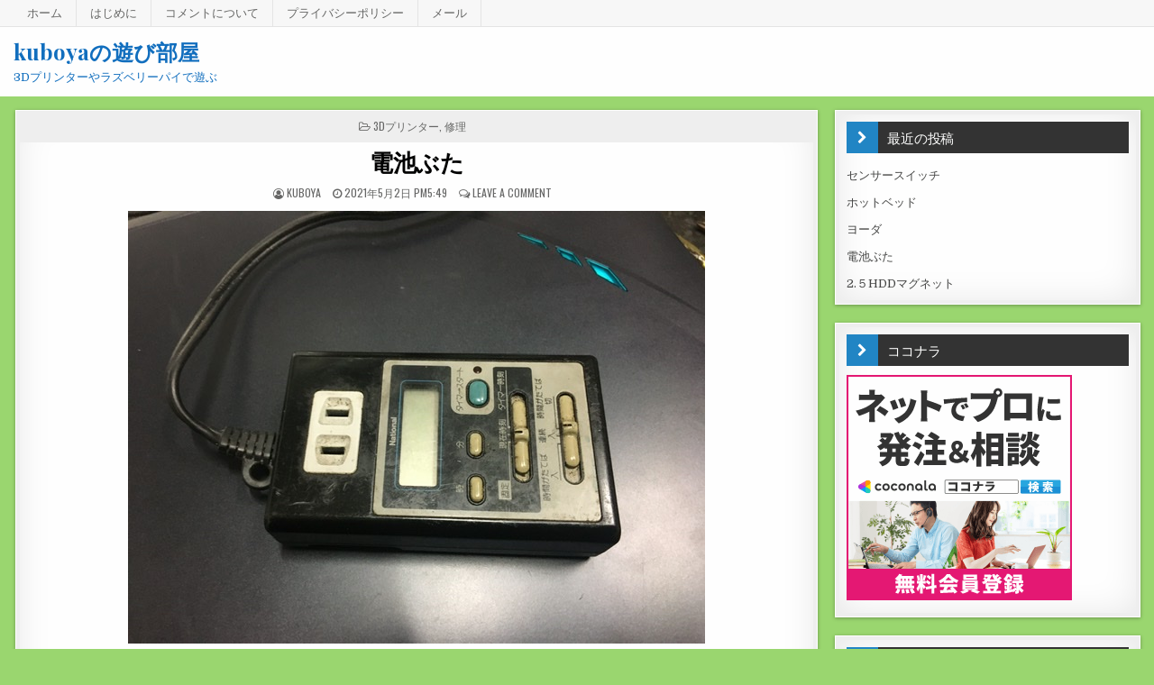

--- FILE ---
content_type: text/html; charset=UTF-8
request_url: https://www.kuboya.org/%E9%9B%BB%E6%B1%A0%E3%81%B6%E3%81%9F/
body_size: 11879
content:
<!DOCTYPE html>
<html lang="ja">
<head>
<meta charset="UTF-8">
<meta name="viewport" content="width=device-width, initial-scale=1, maximum-scale=1">
<link rel="profile" href="http://gmpg.org/xfn/11">
<link rel="pingback" href="https://www.kuboya.org/xmlrpc.php">
<title>電池ぶた &#8211; kuboyaの遊び部屋</title>
<meta name='robots' content='max-image-preview:large'/>
<link rel='dns-prefetch' href='//fonts.googleapis.com'/>
<link rel="alternate" type="application/rss+xml" title="kuboyaの遊び部屋 &raquo; フィード" href="https://WWW.kuboya.org/feed/"/>
<link rel="alternate" type="application/rss+xml" title="kuboyaの遊び部屋 &raquo; コメントフィード" href="https://WWW.kuboya.org/comments/feed/"/>
<link rel="alternate" type="application/rss+xml" title="kuboyaの遊び部屋 &raquo; 電池ぶた のコメントのフィード" href="https://WWW.kuboya.org/%e9%9b%bb%e6%b1%a0%e3%81%b6%e3%81%9f/feed/"/>
<link rel="alternate" title="oEmbed (JSON)" type="application/json+oembed" href="https://WWW.kuboya.org/wp-json/oembed/1.0/embed?url=https%3A%2F%2FWWW.kuboya.org%2F%25e9%259b%25bb%25e6%25b1%25a0%25e3%2581%25b6%25e3%2581%259f%2F"/>
<link rel="alternate" title="oEmbed (XML)" type="text/xml+oembed" href="https://WWW.kuboya.org/wp-json/oembed/1.0/embed?url=https%3A%2F%2FWWW.kuboya.org%2F%25e9%259b%25bb%25e6%25b1%25a0%25e3%2581%25b6%25e3%2581%259f%2F&#038;format=xml"/>
<style id='wp-img-auto-sizes-contain-inline-css' type='text/css'>img:is([sizes=auto i],[sizes^="auto," i]){contain-intrinsic-size:3000px 1500px}</style>
<style id='wp-emoji-styles-inline-css' type='text/css'>img.wp-smiley,img.emoji{display:inline!important;border:none!important;box-shadow:none!important;height:1em!important;width:1em!important;margin:0 .07em!important;vertical-align:-.1em!important;background:none!important;padding:0!important}</style>
<style id='wp-block-library-inline-css' type='text/css'>:root{--wp-block-synced-color:#7a00df;--wp-block-synced-color--rgb:122 , 0 , 223;--wp-bound-block-color:var(--wp-block-synced-color);--wp-editor-canvas-background:#ddd;--wp-admin-theme-color:#007cba;--wp-admin-theme-color--rgb:0 , 124 , 186;--wp-admin-theme-color-darker-10:#006ba1;--wp-admin-theme-color-darker-10--rgb:0 , 107 , 160.5;--wp-admin-theme-color-darker-20:#005a87;--wp-admin-theme-color-darker-20--rgb:0 , 90 , 135;--wp-admin-border-width-focus:2px}@media (min-resolution:192dpi){:root{--wp-admin-border-width-focus:1.5px}}.wp-element-button{cursor:pointer}:root .has-very-light-gray-background-color{background-color:#eee}:root .has-very-dark-gray-background-color{background-color:#313131}:root .has-very-light-gray-color{color:#eee}:root .has-very-dark-gray-color{color:#313131}:root .has-vivid-green-cyan-to-vivid-cyan-blue-gradient-background{background:linear-gradient(135deg,#00d084,#0693e3)}:root .has-purple-crush-gradient-background{background:linear-gradient(135deg,#34e2e4,#4721fb 50%,#ab1dfe)}:root .has-hazy-dawn-gradient-background{background:linear-gradient(135deg,#faaca8,#dad0ec)}:root .has-subdued-olive-gradient-background{background:linear-gradient(135deg,#fafae1,#67a671)}:root .has-atomic-cream-gradient-background{background:linear-gradient(135deg,#fdd79a,#004a59)}:root .has-nightshade-gradient-background{background:linear-gradient(135deg,#330968,#31cdcf)}:root .has-midnight-gradient-background{background:linear-gradient(135deg,#020381,#2874fc)}:root{--wp--preset--font-size--normal:16px;--wp--preset--font-size--huge:42px}.has-regular-font-size{font-size:1em}.has-larger-font-size{font-size:2.625em}.has-normal-font-size{font-size:var(--wp--preset--font-size--normal)}.has-huge-font-size{font-size:var(--wp--preset--font-size--huge)}.has-text-align-center{text-align:center}.has-text-align-left{text-align:left}.has-text-align-right{text-align:right}.has-fit-text{white-space:nowrap!important}#end-resizable-editor-section{display:none}.aligncenter{clear:both}.items-justified-left{justify-content:flex-start}.items-justified-center{justify-content:center}.items-justified-right{justify-content:flex-end}.items-justified-space-between{justify-content:space-between}.screen-reader-text{border:0;clip-path:inset(50%);height:1px;margin:-1px;overflow:hidden;padding:0;position:absolute;width:1px;word-wrap:normal!important}.screen-reader-text:focus{background-color:#ddd;clip-path:none;color:#444;display:block;font-size:1em;height:auto;left:5px;line-height:normal;padding:15px 23px 14px;text-decoration:none;top:5px;width:auto;z-index:100000}html :where(.has-border-color){border-style:solid}html :where([style*=border-top-color]){border-top-style:solid}html :where([style*=border-right-color]){border-right-style:solid}html :where([style*=border-bottom-color]){border-bottom-style:solid}html :where([style*=border-left-color]){border-left-style:solid}html :where([style*=border-width]){border-style:solid}html :where([style*=border-top-width]){border-top-style:solid}html :where([style*=border-right-width]){border-right-style:solid}html :where([style*=border-bottom-width]){border-bottom-style:solid}html :where([style*=border-left-width]){border-left-style:solid}html :where(img[class*=wp-image-]){height:auto;max-width:100%}:where(figure){margin:0 0 1em}html :where(.is-position-sticky){--wp-admin--admin-bar--position-offset:var(--wp-admin--admin-bar--height,0)}@media screen and (max-width:600px){html :where(.is-position-sticky){--wp-admin--admin-bar--position-offset:0}}</style><style id='global-styles-inline-css' type='text/css'>:root{--wp--preset--aspect-ratio--square:1;--wp--preset--aspect-ratio--4-3: 4/3;--wp--preset--aspect-ratio--3-4: 3/4;--wp--preset--aspect-ratio--3-2: 3/2;--wp--preset--aspect-ratio--2-3: 2/3;--wp--preset--aspect-ratio--16-9: 16/9;--wp--preset--aspect-ratio--9-16: 9/16;--wp--preset--color--black:#000;--wp--preset--color--cyan-bluish-gray:#abb8c3;--wp--preset--color--white:#fff;--wp--preset--color--pale-pink:#f78da7;--wp--preset--color--vivid-red:#cf2e2e;--wp--preset--color--luminous-vivid-orange:#ff6900;--wp--preset--color--luminous-vivid-amber:#fcb900;--wp--preset--color--light-green-cyan:#7bdcb5;--wp--preset--color--vivid-green-cyan:#00d084;--wp--preset--color--pale-cyan-blue:#8ed1fc;--wp--preset--color--vivid-cyan-blue:#0693e3;--wp--preset--color--vivid-purple:#9b51e0;--wp--preset--gradient--vivid-cyan-blue-to-vivid-purple:linear-gradient(135deg,#0693e3 0%,#9b51e0 100%);--wp--preset--gradient--light-green-cyan-to-vivid-green-cyan:linear-gradient(135deg,#7adcb4 0%,#00d082 100%);--wp--preset--gradient--luminous-vivid-amber-to-luminous-vivid-orange:linear-gradient(135deg,#fcb900 0%,#ff6900 100%);--wp--preset--gradient--luminous-vivid-orange-to-vivid-red:linear-gradient(135deg,#ff6900 0%,#cf2e2e 100%);--wp--preset--gradient--very-light-gray-to-cyan-bluish-gray:linear-gradient(135deg,#eee 0%,#a9b8c3 100%);--wp--preset--gradient--cool-to-warm-spectrum:linear-gradient(135deg,#4aeadc 0%,#9778d1 20%,#cf2aba 40%,#ee2c82 60%,#fb6962 80%,#fef84c 100%);--wp--preset--gradient--blush-light-purple:linear-gradient(135deg,#ffceec 0%,#9896f0 100%);--wp--preset--gradient--blush-bordeaux:linear-gradient(135deg,#fecda5 0%,#fe2d2d 50%,#6b003e 100%);--wp--preset--gradient--luminous-dusk:linear-gradient(135deg,#ffcb70 0%,#c751c0 50%,#4158d0 100%);--wp--preset--gradient--pale-ocean:linear-gradient(135deg,#fff5cb 0%,#b6e3d4 50%,#33a7b5 100%);--wp--preset--gradient--electric-grass:linear-gradient(135deg,#caf880 0%,#71ce7e 100%);--wp--preset--gradient--midnight:linear-gradient(135deg,#020381 0%,#2874fc 100%);--wp--preset--font-size--small:13px;--wp--preset--font-size--medium:20px;--wp--preset--font-size--large:36px;--wp--preset--font-size--x-large:42px;--wp--preset--spacing--20:.44rem;--wp--preset--spacing--30:.67rem;--wp--preset--spacing--40:1rem;--wp--preset--spacing--50:1.5rem;--wp--preset--spacing--60:2.25rem;--wp--preset--spacing--70:3.38rem;--wp--preset--spacing--80:5.06rem;--wp--preset--shadow--natural:6px 6px 9px rgba(0,0,0,.2);--wp--preset--shadow--deep:12px 12px 50px rgba(0,0,0,.4);--wp--preset--shadow--sharp:6px 6px 0 rgba(0,0,0,.2);--wp--preset--shadow--outlined:6px 6px 0 -3px #fff , 6px 6px #000;--wp--preset--shadow--crisp:6px 6px 0 #000}:where(.is-layout-flex){gap:.5em}:where(.is-layout-grid){gap:.5em}body .is-layout-flex{display:flex}.is-layout-flex{flex-wrap:wrap;align-items:center}.is-layout-flex > :is(*, div){margin:0}body .is-layout-grid{display:grid}.is-layout-grid > :is(*, div){margin:0}:where(.wp-block-columns.is-layout-flex){gap:2em}:where(.wp-block-columns.is-layout-grid){gap:2em}:where(.wp-block-post-template.is-layout-flex){gap:1.25em}:where(.wp-block-post-template.is-layout-grid){gap:1.25em}.has-black-color{color:var(--wp--preset--color--black)!important}.has-cyan-bluish-gray-color{color:var(--wp--preset--color--cyan-bluish-gray)!important}.has-white-color{color:var(--wp--preset--color--white)!important}.has-pale-pink-color{color:var(--wp--preset--color--pale-pink)!important}.has-vivid-red-color{color:var(--wp--preset--color--vivid-red)!important}.has-luminous-vivid-orange-color{color:var(--wp--preset--color--luminous-vivid-orange)!important}.has-luminous-vivid-amber-color{color:var(--wp--preset--color--luminous-vivid-amber)!important}.has-light-green-cyan-color{color:var(--wp--preset--color--light-green-cyan)!important}.has-vivid-green-cyan-color{color:var(--wp--preset--color--vivid-green-cyan)!important}.has-pale-cyan-blue-color{color:var(--wp--preset--color--pale-cyan-blue)!important}.has-vivid-cyan-blue-color{color:var(--wp--preset--color--vivid-cyan-blue)!important}.has-vivid-purple-color{color:var(--wp--preset--color--vivid-purple)!important}.has-black-background-color{background-color:var(--wp--preset--color--black)!important}.has-cyan-bluish-gray-background-color{background-color:var(--wp--preset--color--cyan-bluish-gray)!important}.has-white-background-color{background-color:var(--wp--preset--color--white)!important}.has-pale-pink-background-color{background-color:var(--wp--preset--color--pale-pink)!important}.has-vivid-red-background-color{background-color:var(--wp--preset--color--vivid-red)!important}.has-luminous-vivid-orange-background-color{background-color:var(--wp--preset--color--luminous-vivid-orange)!important}.has-luminous-vivid-amber-background-color{background-color:var(--wp--preset--color--luminous-vivid-amber)!important}.has-light-green-cyan-background-color{background-color:var(--wp--preset--color--light-green-cyan)!important}.has-vivid-green-cyan-background-color{background-color:var(--wp--preset--color--vivid-green-cyan)!important}.has-pale-cyan-blue-background-color{background-color:var(--wp--preset--color--pale-cyan-blue)!important}.has-vivid-cyan-blue-background-color{background-color:var(--wp--preset--color--vivid-cyan-blue)!important}.has-vivid-purple-background-color{background-color:var(--wp--preset--color--vivid-purple)!important}.has-black-border-color{border-color:var(--wp--preset--color--black)!important}.has-cyan-bluish-gray-border-color{border-color:var(--wp--preset--color--cyan-bluish-gray)!important}.has-white-border-color{border-color:var(--wp--preset--color--white)!important}.has-pale-pink-border-color{border-color:var(--wp--preset--color--pale-pink)!important}.has-vivid-red-border-color{border-color:var(--wp--preset--color--vivid-red)!important}.has-luminous-vivid-orange-border-color{border-color:var(--wp--preset--color--luminous-vivid-orange)!important}.has-luminous-vivid-amber-border-color{border-color:var(--wp--preset--color--luminous-vivid-amber)!important}.has-light-green-cyan-border-color{border-color:var(--wp--preset--color--light-green-cyan)!important}.has-vivid-green-cyan-border-color{border-color:var(--wp--preset--color--vivid-green-cyan)!important}.has-pale-cyan-blue-border-color{border-color:var(--wp--preset--color--pale-cyan-blue)!important}.has-vivid-cyan-blue-border-color{border-color:var(--wp--preset--color--vivid-cyan-blue)!important}.has-vivid-purple-border-color{border-color:var(--wp--preset--color--vivid-purple)!important}.has-vivid-cyan-blue-to-vivid-purple-gradient-background{background:var(--wp--preset--gradient--vivid-cyan-blue-to-vivid-purple)!important}.has-light-green-cyan-to-vivid-green-cyan-gradient-background{background:var(--wp--preset--gradient--light-green-cyan-to-vivid-green-cyan)!important}.has-luminous-vivid-amber-to-luminous-vivid-orange-gradient-background{background:var(--wp--preset--gradient--luminous-vivid-amber-to-luminous-vivid-orange)!important}.has-luminous-vivid-orange-to-vivid-red-gradient-background{background:var(--wp--preset--gradient--luminous-vivid-orange-to-vivid-red)!important}.has-very-light-gray-to-cyan-bluish-gray-gradient-background{background:var(--wp--preset--gradient--very-light-gray-to-cyan-bluish-gray)!important}.has-cool-to-warm-spectrum-gradient-background{background:var(--wp--preset--gradient--cool-to-warm-spectrum)!important}.has-blush-light-purple-gradient-background{background:var(--wp--preset--gradient--blush-light-purple)!important}.has-blush-bordeaux-gradient-background{background:var(--wp--preset--gradient--blush-bordeaux)!important}.has-luminous-dusk-gradient-background{background:var(--wp--preset--gradient--luminous-dusk)!important}.has-pale-ocean-gradient-background{background:var(--wp--preset--gradient--pale-ocean)!important}.has-electric-grass-gradient-background{background:var(--wp--preset--gradient--electric-grass)!important}.has-midnight-gradient-background{background:var(--wp--preset--gradient--midnight)!important}.has-small-font-size{font-size:var(--wp--preset--font-size--small)!important}.has-medium-font-size{font-size:var(--wp--preset--font-size--medium)!important}.has-large-font-size{font-size:var(--wp--preset--font-size--large)!important}.has-x-large-font-size{font-size:var(--wp--preset--font-size--x-large)!important}</style>
<style id='classic-theme-styles-inline-css' type='text/css'>.wp-block-button__link{color:#fff;background-color:#32373c;border-radius:9999px;box-shadow:none;text-decoration:none;padding:calc(.667em + 2px) calc(1.333em + 2px);font-size:1.125em}.wp-block-file__button{background:#32373c;color:#fff;text-decoration:none}</style>
<link rel='stylesheet' id='finewp-maincss-css' href='https://www.kuboya.org/wp-content/themes/finewp/style.css' type='text/css' media='all'/>
<link rel='stylesheet' id='font-awesome-css' href='https://www.kuboya.org/wp-content/themes/finewp/assets/css/font-awesome.min.css' type='text/css' media='all'/>
<link rel='stylesheet' id='finewp-webfont-css' href='//fonts.googleapis.com/css?family=Playfair+Display:400,400i,700,700i|Domine:400,700|Oswald:400,700|Patua+One&#038;display=swap' type='text/css' media='all'/>
<style type="text/css">.recentcomments a{display:inline!important;padding:0!important;margin:0!important}</style><style type="text/css">.finewp-site-title,.finewp-site-title a,.finewp-site-description{color:#116ebf}</style><style type="text/css" id="custom-background-css">body.custom-background{background-color:#9ad66f}</style><script data-pagespeed-orig-type="text/javascript" src="https://www.kuboya.org/wp-includes/js/jquery/jquery.min.js?ver=3.7.1" id="jquery-core-js" type="text/psajs" data-pagespeed-orig-index="0"></script>
<script data-pagespeed-orig-type="text/javascript" src="https://www.kuboya.org/wp-includes/js/jquery/jquery-migrate.min.js?ver=3.4.1" id="jquery-migrate-js" type="text/psajs" data-pagespeed-orig-index="1"></script>
<link rel="https://api.w.org/" href="https://WWW.kuboya.org/wp-json/"/><link rel="alternate" title="JSON" type="application/json" href="https://WWW.kuboya.org/wp-json/wp/v2/posts/1481"/><link rel="EditURI" type="application/rsd+xml" title="RSD" href="https://www.kuboya.org/xmlrpc.php?rsd"/>
<meta name="generator" content="WordPress 6.9"/>
<link rel="canonical" href="https://WWW.kuboya.org/%e9%9b%bb%e6%b1%a0%e3%81%b6%e3%81%9f/"/>
<link rel='shortlink' href='https://WWW.kuboya.org/?p=1481'/>
</head>
<body class="wp-singular post-template-default single single-post postid-1481 single-format-standard custom-background wp-theme-finewp finewp-animated finewp-fadein finewp-site-singular finewp-no-bottom-widgets" id="finewp-site-body" itemscope="itemscope" itemtype="http://schema.org/WebPage"><noscript><meta HTTP-EQUIV="refresh" content="0;url='https://www.kuboya.org/%E9%9B%BB%E6%B1%A0%E3%81%B6%E3%81%9F/?PageSpeed=noscript'" /><style><!--table,div,span,font,p{display:none} --></style><div style="display:block">Please click <a href="https://www.kuboya.org/%E9%9B%BB%E6%B1%A0%E3%81%B6%E3%81%9F/?PageSpeed=noscript">here</a> if you are not redirected within a few seconds.</div></noscript>
<a class="skip-link screen-reader-text" href="#finewp-posts-wrapper">Skip to content</a>
<div class="finewp-container finewp-secondary-menu-container clearfix">
<div class="finewp-secondary-menu-container-inside clearfix">
<nav class="finewp-secondary-nav" id="finewp-secondary-navigation" itemscope="itemscope" itemtype="http://schema.org/SiteNavigationElement" role="navigation" aria-label="Secondary Menu">
<div class="finewp-outer-wrapper">
<button class="finewp-secondary-responsive-menu-icon" aria-controls="finewp-menu-secondary-navigation" aria-expanded="false">Menu</button>
<ul id="finewp-menu-secondary-navigation" class="finewp-secondary-nav-menu finewp-menu-secondary"><li><a href="https://WWW.kuboya.org/">ホーム</a></li><li class="page_item page-item-41"><a href="https://WWW.kuboya.org/%e3%81%af%e3%81%98%e3%82%81%e3%81%ab/">はじめに</a></li><li class="page_item page-item-32"><a href="https://WWW.kuboya.org/%e3%82%b3%e3%83%a1%e3%83%b3%e3%83%88%e3%82%92%e6%ae%8b%e3%81%99%e3%81%ab%e3%81%a4%e3%81%84%e3%81%a6/">コメントについて</a></li><li class="page_item page-item-3"><a href="https://WWW.kuboya.org/privacy-policy/">プライバシーポリシー</a></li><li class="page_item page-item-36"><a href="https://WWW.kuboya.org/%e3%83%a1%e3%83%bc%e3%83%ab/">メール</a></li></ul></div>
</nav>
</div>
</div>
<div class="finewp-container" id="finewp-header" itemscope="itemscope" itemtype="http://schema.org/WPHeader" role="banner">
<div class="finewp-head-content clearfix" id="finewp-head-content">
<div class="finewp-outer-wrapper">
<div class="finewp-header-inside clearfix">
<div id="finewp-logo">
<div class="site-branding">
<p class="finewp-site-title"><a href="https://WWW.kuboya.org/" rel="home">kuboyaの遊び部屋</a></p>
<p class="finewp-site-description"><span>3Dプリンターやラズベリーパイで遊ぶ</span></p>
</div>
</div><!--/#finewp-logo -->
<div class="finewp-header-banner">
</div><!--/.finewp-header-banner -->
</div>
</div>
</div><!--/#finewp-head-content -->
</div><!--/#finewp-header -->
<div id="finewp-search-overlay-wrap" class="finewp-search-overlay">
<button class="finewp-search-closebtn" aria-label="Close Search"><i class="fa fa-times" aria-hidden="true" title="Close Search"></i></button>
<div class="finewp-search-overlay-content">
<form role="search" aria-label="Overlay Search Box" method="get" class="search-form" action="https://WWW.kuboya.org/">
<label>
<span class="screen-reader-text">検索:</span>
<input type="search" class="search-field" placeholder="検索&hellip;" value="" name="s"/>
</label>
<input type="submit" class="search-submit" value="検索"/>
</form> </div>
</div>
<div class="finewp-outer-wrapper">
</div>
<div class="finewp-outer-wrapper">
<div class="finewp-container clearfix" id="finewp-wrapper">
<div class="finewp-content-wrapper clearfix" id="finewp-content-wrapper">
<div class="finewp-main-wrapper clearfix" id="finewp-main-wrapper" itemscope="itemscope" itemtype="http://schema.org/Blog" role="main">
<div class="theiaStickySidebar">
<div class="finewp-main-wrapper-inside clearfix">
<div class="finewp-posts-wrapper" id="finewp-posts-wrapper">
<article id="post-1481" class="finewp-post-singular finewp-box post-1481 post type-post status-publish format-standard has-post-thumbnail hentry category-3d category-23 wpcat-12-id wpcat-23-id">
<div class='finewp-box-inside'>
<header class="entry-header">
<div class="finewp-entry-meta-single finewp-entry-meta-single-top"><span class="finewp-entry-meta-single-cats"><i class="fa fa-folder-open-o" aria-hidden="true"></i>&nbsp;<span class="screen-reader-text">Posted in </span><a href="https://WWW.kuboya.org/category/3d%e3%83%97%e3%83%aa%e3%83%b3%e3%82%bf%e3%83%bc/" rel="category tag">3Dプリンター</a>, <a href="https://WWW.kuboya.org/category/%e4%bf%ae%e7%90%86/" rel="category tag">修理</a></span></div>
<h1 class="post-title entry-title"><a href="https://WWW.kuboya.org/%e9%9b%bb%e6%b1%a0%e3%81%b6%e3%81%9f/" rel="bookmark">電池ぶた</a></h1>
<div class="finewp-entry-meta-single">
<span class="finewp-entry-meta-single-author"><i class="fa fa-user-circle-o" aria-hidden="true"></i>&nbsp;<span class="screen-reader-text">Posted by </span><span class="author vcard" itemscope="itemscope" itemtype="http://schema.org/Person" itemprop="author"><a class="url fn n" href="https://WWW.kuboya.org/author/morikita/">kuboya</a></span></span> <span class="finewp-entry-meta-single-date"><i class="fa fa-clock-o" aria-hidden="true"></i>&nbsp;<span class="screen-reader-text">Posted on </span>2021年5月2日 PM5:49</span> <span class="finewp-entry-meta-single-comments"><i class="fa fa-comments-o" aria-hidden="true"></i>&nbsp;<a href="https://WWW.kuboya.org/%e9%9b%bb%e6%b1%a0%e3%81%b6%e3%81%9f/#respond">Leave a Comment<span class="screen-reader-text"> on 電池ぶた</span></a></span>
</div>
</header><!-- .entry-header -->
<div class="entry-content clearfix">
<a href="https://WWW.kuboya.org/%e9%9b%bb%e6%b1%a0%e3%81%b6%e3%81%9f/" title="Permanent Link to 電池ぶた"><img width="640" height="480" src="https://www.kuboya.org/wp-content/uploads/2021/05/243A0B19-7DA0-4DBA-8378-AD3DBD41CA48.jpeg" class="finewp-post-thumbnail-single wp-post-image" alt="" decoding="async" fetchpriority="high" srcset="https://www.kuboya.org/wp-content/uploads/2021/05/243A0B19-7DA0-4DBA-8378-AD3DBD41CA48.jpeg 640w, https://www.kuboya.org/wp-content/uploads/2021/05/243A0B19-7DA0-4DBA-8378-AD3DBD41CA48-300x225.jpeg 300w, https://www.kuboya.org/wp-content/uploads/2021/05/243A0B19-7DA0-4DBA-8378-AD3DBD41CA48-600x450.jpeg 600w" sizes="(max-width: 640px) 100vw, 640px"/></a>
<p><img decoding="async" class="alignnone size-large wp-image-1478" src="https://www.kuboya.org/wp-content/uploads/2021/05/AD8607C2-40D0-4F5A-86BF-F95E53C701B5-600x450.jpeg" alt="" width="600" height="450" srcset="https://www.kuboya.org/wp-content/uploads/2021/05/AD8607C2-40D0-4F5A-86BF-F95E53C701B5-600x450.jpeg 600w, https://www.kuboya.org/wp-content/uploads/2021/05/AD8607C2-40D0-4F5A-86BF-F95E53C701B5-300x225.jpeg 300w, https://www.kuboya.org/wp-content/uploads/2021/05/AD8607C2-40D0-4F5A-86BF-F95E53C701B5.jpeg 640w" sizes="(max-width: 600px) 100vw, 600px"/></p>
<p>ペンタイプのLEDライトのクリップ部に付いていたマグネットと電気機器か何かについていたマグネットのケース作り。どちらもネオジウムか？結構強力</p>
<p>マグネットケースももうほぼ終わり。マグネットケースはもう飽きた、とういかほぼ全部作った。終了にしよう</p>
<p>&nbsp;</p>
<p><img decoding="async" class="alignnone size-large wp-image-1472" src="https://www.kuboya.org/wp-content/uploads/2021/05/40C232EB-9496-4AA5-95DD-9CBB21D875D4-600x450.jpeg" alt="" width="600" height="450" srcset="https://www.kuboya.org/wp-content/uploads/2021/05/40C232EB-9496-4AA5-95DD-9CBB21D875D4-600x450.jpeg 600w, https://www.kuboya.org/wp-content/uploads/2021/05/40C232EB-9496-4AA5-95DD-9CBB21D875D4-300x225.jpeg 300w, https://www.kuboya.org/wp-content/uploads/2021/05/40C232EB-9496-4AA5-95DD-9CBB21D875D4.jpeg 640w" sizes="(max-width: 600px) 100vw, 600px"/></p>
<p>&nbsp;</p>
<p>次はデジタルタイマーの電池蓋を紛失していたのでタイマー使えないので蓋の製作する事にする</p>
<p>何故蓋がなくなったのだろう？？？　　不明</p>
<p><img loading="lazy" decoding="async" class="alignnone size-large wp-image-1475" src="https://www.kuboya.org/wp-content/uploads/2021/05/243A0B19-7DA0-4DBA-8378-AD3DBD41CA48-600x450.jpeg" alt="" width="600" height="450" srcset="https://www.kuboya.org/wp-content/uploads/2021/05/243A0B19-7DA0-4DBA-8378-AD3DBD41CA48-600x450.jpeg 600w, https://www.kuboya.org/wp-content/uploads/2021/05/243A0B19-7DA0-4DBA-8378-AD3DBD41CA48-300x225.jpeg 300w, https://www.kuboya.org/wp-content/uploads/2021/05/243A0B19-7DA0-4DBA-8378-AD3DBD41CA48.jpeg 640w" sizes="auto, (max-width: 600px) 100vw, 600px"/></p>
<p><img loading="lazy" decoding="async" class="alignnone size-large wp-image-1474" src="https://www.kuboya.org/wp-content/uploads/2021/05/91DBD3F7-9E93-4BE8-A9E6-3E9B0A094CBC-600x450.jpeg" alt="" width="600" height="450" srcset="https://www.kuboya.org/wp-content/uploads/2021/05/91DBD3F7-9E93-4BE8-A9E6-3E9B0A094CBC-600x450.jpeg 600w, https://www.kuboya.org/wp-content/uploads/2021/05/91DBD3F7-9E93-4BE8-A9E6-3E9B0A094CBC-300x225.jpeg 300w, https://www.kuboya.org/wp-content/uploads/2021/05/91DBD3F7-9E93-4BE8-A9E6-3E9B0A094CBC.jpeg 640w" sizes="auto, (max-width: 600px) 100vw, 600px"/></p>
<p>LR44の電池蓋。ねじ込んで爪を引っ掛けて閉めるタイプ</p>
<p><img loading="lazy" decoding="async" class="alignnone size-large wp-image-1477" src="https://www.kuboya.org/wp-content/uploads/2021/05/A578E4FC-9BF4-4F9B-8381-5230136CF1AF-600x450.jpeg" alt="" width="600" height="450" srcset="https://www.kuboya.org/wp-content/uploads/2021/05/A578E4FC-9BF4-4F9B-8381-5230136CF1AF-600x450.jpeg 600w, https://www.kuboya.org/wp-content/uploads/2021/05/A578E4FC-9BF4-4F9B-8381-5230136CF1AF-300x225.jpeg 300w, https://www.kuboya.org/wp-content/uploads/2021/05/A578E4FC-9BF4-4F9B-8381-5230136CF1AF.jpeg 640w" sizes="auto, (max-width: 600px) 100vw, 600px"/></p>
<p>あらかた寸法取りして作ったが、少し余裕つけ過ぎガバガバ感。引っ掛かりもほぼなし　＿|￣|○</p>
<p>&nbsp;</p>
<p>厚みを薄くして引っ掛かり部の爪も増やしたが… もう少し大きくしなければ</p>
<p><img loading="lazy" decoding="async" class="alignnone size-large wp-image-1476" src="https://www.kuboya.org/wp-content/uploads/2021/05/A70A1053-FC29-49E1-A18F-00874A085673-600x450.jpeg" alt="" width="600" height="450" srcset="https://www.kuboya.org/wp-content/uploads/2021/05/A70A1053-FC29-49E1-A18F-00874A085673-600x450.jpeg 600w, https://www.kuboya.org/wp-content/uploads/2021/05/A70A1053-FC29-49E1-A18F-00874A085673-300x225.jpeg 300w, https://www.kuboya.org/wp-content/uploads/2021/05/A70A1053-FC29-49E1-A18F-00874A085673.jpeg 640w" sizes="auto, (max-width: 600px) 100vw, 600px"/></p>
<p>&nbsp;</p>
<p>データは作り替えたが、作るのはまた今度</p>
<p>&nbsp;</p>
<p>現物合わせはなかなか難しいなぁ。元の形状想像しながら作図するものの、小さな形状の製作は0.1積層でも正確に作るのは難しい。まぁギリギリ使えるのかな程度。強度的にも繰り返し使ってると耐久性に難あり。まぁデーターさえあればいつでも再製作出来るが…</p>
<p>&nbsp;</p>
</div><!-- .entry-content -->
<footer class="entry-footer">
</footer><!-- .entry-footer -->
<div class="finewp-author-bio">
<div class="finewp-author-bio-top">
<div class="finewp-author-bio-gravatar">
<img alt='' src='https://secure.gravatar.com/avatar/dc7c43b9410c422721e4f03000f1a1aa5b3f8c29d70735fba85d7315cc73e8c2?s=80&#038;d=mm&#038;r=g' class='avatar avatar-80 photo' height='80' width='80' loading='lazy'/>
</div>
<div class="finewp-author-bio-text">
<h2>Author: <span>kuboya</span></h2>
</div>
</div>
</div>
</div>
</article>
<nav class="navigation post-navigation" aria-label="投稿">
<h2 class="screen-reader-text">投稿ナビゲーション</h2>
<div class="nav-links"><div class="nav-previous"><a href="https://WWW.kuboya.org/2-%ef%bc%95hdd/" rel="prev">&larr; 2.５HDDマグネット</a></div><div class="nav-next"><a href="https://WWW.kuboya.org/%e3%83%a8%e3%83%bc%e3%83%80/" rel="next">ヨーダ &rarr;</a></div></div>
</nav>
<div id="comments" class="comments-area finewp-box">
<div class="finewp-box-inside">
<div id="respond" class="comment-respond">
<h3 id="reply-title" class="comment-reply-title">コメントを残す <small><a rel="nofollow" id="cancel-comment-reply-link" href="/%E9%9B%BB%E6%B1%A0%E3%81%B6%E3%81%9F/#respond" style="display:none;">コメントをキャンセル</a></small></h3><form action="https://www.kuboya.org/wp-comments-post.php" method="post" id="commentform" class="comment-form"><p class="comment-notes"><span id="email-notes">メールアドレスが公開されることはありません。</span> <span class="required-field-message"><span class="required">※</span> が付いている欄は必須項目です</span></p><p class="comment-form-comment"><label for="comment">コメント <span class="required">※</span></label> <textarea id="comment" name="comment" cols="45" rows="8" maxlength="65525" required></textarea></p><p class="comment-form-author"><label for="author">名前</label> <input id="author" name="author" type="text" value="" size="30" maxlength="245" autocomplete="name"/></p>
<p class="comment-form-email"><label for="email">メール</label> <input id="email" name="email" type="email" value="" size="30" maxlength="100" aria-describedby="email-notes" autocomplete="email"/></p>
<p class="comment-form-url"><label for="url">サイト</label> <input id="url" name="url" type="url" value="" size="30" maxlength="200" autocomplete="url"/></p>
<p class="comment-form-cookies-consent"><input id="wp-comment-cookies-consent" name="wp-comment-cookies-consent" type="checkbox" value="yes"/> <label for="wp-comment-cookies-consent">次回のコメントで使用するためブラウザーに自分の名前、メールアドレス、サイトを保存する。</label></p>
<p class="form-submit"><input name="submit" type="submit" id="submit" class="submit" value="コメントを送信"/> <input type='hidden' name='comment_post_ID' value='1481' id='comment_post_ID'/>
<input type='hidden' name='comment_parent' id='comment_parent' value='0'/>
</p><p style="display: none;"><input type="hidden" id="akismet_comment_nonce" name="akismet_comment_nonce" value="ce052e3bf8"/></p><p style="display: none !important;" class="akismet-fields-container" data-prefix="ak_"><label>&#916;<textarea name="ak_hp_textarea" cols="45" rows="8" maxlength="100"></textarea></label><input type="hidden" id="ak_js_1" name="ak_js" value="228"/><script type="text/psajs" data-pagespeed-orig-index="2">document.getElementById("ak_js_1").setAttribute("value",(new Date()).getTime());</script></p></form>	</div><!-- #respond -->
</div>
</div><!-- #comments -->
<div class="clear"></div>
</div><!--/#finewp-posts-wrapper -->
</div>
</div>
</div><!-- /#finewp-main-wrapper -->
<div class="finewp-sidebar-one-wrapper finewp-sidebar-widget-areas clearfix" id="finewp-sidebar-one-wrapper" itemscope="itemscope" itemtype="http://schema.org/WPSideBar" role="complementary">
<div class="theiaStickySidebar">
<div class="finewp-sidebar-one-wrapper-inside clearfix">
<div id="recent-posts-2" class="finewp-side-widget finewp-box widget widget_recent_entries"><div class="finewp-side-widget-inside finewp-box-inside">
<h2 class="finewp-widget-title"><span>最近の投稿</span></h2><nav aria-label="最近の投稿">
<ul>
<li>
<a href="https://WWW.kuboya.org/%e3%82%bb%e3%83%b3%e3%82%b5%e3%83%bc%e3%82%b9%e3%82%a4%e3%83%83%e3%83%81/">センサースイッチ</a>
</li>
<li>
<a href="https://WWW.kuboya.org/%e3%83%9b%e3%83%83%e3%83%88%e3%83%99%e3%83%83%e3%83%89/">ホットベッド</a>
</li>
<li>
<a href="https://WWW.kuboya.org/%e3%83%a8%e3%83%bc%e3%83%80/">ヨーダ</a>
</li>
<li>
<a href="https://WWW.kuboya.org/%e9%9b%bb%e6%b1%a0%e3%81%b6%e3%81%9f/" aria-current="page">電池ぶた</a>
</li>
<li>
<a href="https://WWW.kuboya.org/2-%ef%bc%95hdd/">2.５HDDマグネット</a>
</li>
</ul>
</nav></div></div><div id="custom_html-2" class="widget_text finewp-side-widget finewp-box widget widget_custom_html"><div class="widget_text finewp-side-widget-inside finewp-box-inside"><h2 class="finewp-widget-title"><span>ココナラ</span></h2><div class="textwidget custom-html-widget"><a href="https://px.a8.net/svt/ejp?a8mat=3NA9MO+2DQGNU+2PEO+1HYXZL" rel="nofollow">
<img border="0" width="250" height="250" alt="" src="https://www28.a8.net/svt/bgt?aid=220508736144&wid=002&eno=01&mid=s00000012624009065000&mc=1"></a>
<img border="0" width="1" height="1" src="https://www10.a8.net/0.gif?a8mat=3NA9MO+2DQGNU+2PEO+1HYXZL" alt=""></div></div></div><div id="recent-comments-2" class="finewp-side-widget finewp-box widget widget_recent_comments"><div class="finewp-side-widget-inside finewp-box-inside"><h2 class="finewp-widget-title"><span>最近のコメント</span></h2><nav aria-label="最近のコメント"><ul id="recentcomments"><li class="recentcomments"><a href="https://WWW.kuboya.org/%e3%82%bb%e3%83%b3%e3%82%b5%e3%83%bc%e3%82%b9%e3%82%a4%e3%83%83%e3%83%81/#comment-14">センサースイッチ</a> に <span class="comment-author-link">kuboya</span> より</li><li class="recentcomments"><a href="https://WWW.kuboya.org/%e3%82%bb%e3%83%b3%e3%82%b5%e3%83%bc%e3%82%b9%e3%82%a4%e3%83%83%e3%83%81/#comment-13">センサースイッチ</a> に <span class="comment-author-link">乱造</span> より</li><li class="recentcomments"><a href="https://WWW.kuboya.org/%e4%bd%95%e3%81%a7%e3%82%84%e3%81%ad%e3%82%93%ef%bc%81/#comment-12">何でやねん！</a> に <span class="comment-author-link">kuboya</span> より</li><li class="recentcomments"><a href="https://WWW.kuboya.org/%e4%bd%95%e3%81%a7%e3%82%84%e3%81%ad%e3%82%93%ef%bc%81/#comment-11">何でやねん！</a> に <span class="comment-author-link">ZENKYU</span> より</li><li class="recentcomments"><a href="https://WWW.kuboya.org/%e7%b7%b4%e7%bf%92/#comment-10">練習</a> に <span class="comment-author-link">kuboya</span> より</li></ul></nav></div></div><div id="categories-2" class="finewp-side-widget finewp-box widget widget_categories"><div class="finewp-side-widget-inside finewp-box-inside"><h2 class="finewp-widget-title"><span>カテゴリー</span></h2><nav aria-label="カテゴリー">
<ul>
<li class="cat-item cat-item-12"><a href="https://WWW.kuboya.org/category/3d%e3%83%97%e3%83%aa%e3%83%b3%e3%82%bf%e3%83%bc/">3Dプリンター</a> (46)
</li>
<li class="cat-item cat-item-4"><a href="https://WWW.kuboya.org/category/amazon/">Amazon</a> (11)
</li>
<li class="cat-item cat-item-24"><a href="https://WWW.kuboya.org/category/covid-19/">COVID-19</a> (1)
</li>
<li class="cat-item cat-item-11"><a href="https://WWW.kuboya.org/category/youtube/">YouTube</a> (1)
</li>
<li class="cat-item cat-item-8"><a href="https://WWW.kuboya.org/category/%e3%82%a4%e3%83%b3%e3%82%b9%e3%83%88%e3%83%bc%e3%83%ab/">インストール</a> (4)
</li>
<li class="cat-item cat-item-10"><a href="https://WWW.kuboya.org/category/%e3%83%a9%e3%82%ba%e3%83%91%e3%82%a4/%e3%82%b3%e3%83%9e%e3%83%b3%e3%83%89/">コマンド</a> (2)
</li>
<li class="cat-item cat-item-18"><a href="https://WWW.kuboya.org/category/%e3%82%b9%e3%83%a9%e3%82%a4%e3%83%89/">スライド</a> (1)
</li>
<li class="cat-item cat-item-3"><a href="https://WWW.kuboya.org/category/%e3%83%91%e3%82%bd%e3%82%b3%e3%83%b3/">パソコン</a> (3)
</li>
<li class="cat-item cat-item-2"><a href="https://WWW.kuboya.org/category/%e3%83%a9%e3%82%ba%e3%83%91%e3%82%a4/">ラズパイ</a> (21)
</li>
<li class="cat-item cat-item-7"><a href="https://WWW.kuboya.org/category/%e3%83%a9%e3%82%ba%e3%83%91%e3%82%a4%e3%83%9e%e3%82%ac%e3%82%b8%e3%83%b3/">ラズパイマガジン</a> (3)
</li>
<li class="cat-item cat-item-23"><a href="https://WWW.kuboya.org/category/%e4%bf%ae%e7%90%86/">修理</a> (2)
</li>
<li class="cat-item cat-item-13"><a href="https://WWW.kuboya.org/category/%e5%8b%95%e7%94%bb/">動画</a> (4)
</li>
<li class="cat-item cat-item-14"><a href="https://WWW.kuboya.org/category/%e5%a4%b1%e6%95%97/">失敗</a> (2)
</li>
<li class="cat-item cat-item-19"><a href="https://WWW.kuboya.org/category/%e5%ae%9f%e9%a8%93/">実験</a> (4)
</li>
<li class="cat-item cat-item-9"><a href="https://WWW.kuboya.org/category/%e6%9b%b4%e6%96%b0/">更新</a> (1)
</li>
<li class="cat-item cat-item-1"><a href="https://WWW.kuboya.org/category/%e6%9c%aa%e5%88%86%e9%a1%9e/">未分類</a> (2)
</li>
<li class="cat-item cat-item-15"><a href="https://WWW.kuboya.org/category/%e7%ac%91%e3%81%84/">笑い</a> (1)
</li>
</ul>
</nav></div></div>
</div>
</div>
</div><!-- /#finewp-sidebar-one-wrapper-->
</div><!--/#finewp-content-wrapper -->
</div><!--/#finewp-wrapper -->
</div>
<div class="finewp-outer-wrapper">
</div>
<div class="finewp-bottom-social-bar">
<div class="finewp-outer-wrapper">
<div class="finewp-bottom-social-icons clearfix" aria-label="Footer Social Icons">
<a href="#" class="finewp-social-icon-search" aria-label="Search Button"><i class="fa fa-search" aria-hidden="true" title="Search"></i></a>
</div>
</div>
</div>
<div class='clearfix' id='finewp-footer'>
<div class='finewp-foot-wrap finewp-container'>
<div class="finewp-outer-wrapper">
<p class='finewp-copyright'>Kuboya の遊び部屋</p>
<p class='finewp-credit'><a href="https://themesdna.com/">Design by ThemesDNA.com</a></p>
</div>
</div><!--/#finewp-footer -->
</div>
<button class="finewp-scroll-top"><i class="fa fa-arrow-up" aria-hidden="true"></i><span class="screen-reader-text">Scroll to Top</span></button>
<script type="speculationrules">
{"prefetch":[{"source":"document","where":{"and":[{"href_matches":"/*"},{"not":{"href_matches":["/wp-*.php","/wp-admin/*","/wp-content/uploads/*","/wp-content/*","/wp-content/plugins/*","/wp-content/themes/finewp/*","/*\\?(.+)"]}},{"not":{"selector_matches":"a[rel~=\"nofollow\"]"}},{"not":{"selector_matches":".no-prefetch, .no-prefetch a"}}]},"eagerness":"conservative"}]}
</script>
<script data-pagespeed-orig-type="text/javascript" src="https://www.kuboya.org/wp-content/themes/finewp/assets/js/jquery.fitvids.min.js" id="fitvids-js" type="text/psajs" data-pagespeed-orig-index="3"></script>
<script data-pagespeed-orig-type="text/javascript" src="https://www.kuboya.org/wp-content/themes/finewp/assets/js/ResizeSensor.min.js" id="ResizeSensor-js" type="text/psajs" data-pagespeed-orig-index="4"></script>
<script data-pagespeed-orig-type="text/javascript" src="https://www.kuboya.org/wp-content/themes/finewp/assets/js/theia-sticky-sidebar.min.js" id="theia-sticky-sidebar-js" type="text/psajs" data-pagespeed-orig-index="5"></script>
<script data-pagespeed-orig-type="text/javascript" src="https://www.kuboya.org/wp-content/themes/finewp/assets/js/navigation.js" id="finewp-navigation-js" type="text/psajs" data-pagespeed-orig-index="6"></script>
<script data-pagespeed-orig-type="text/javascript" src="https://www.kuboya.org/wp-content/themes/finewp/assets/js/skip-link-focus-fix.js" id="finewp-skip-link-focus-fix-js" type="text/psajs" data-pagespeed-orig-index="7"></script>
<script data-pagespeed-orig-type="text/javascript" src="https://www.kuboya.org/wp-includes/js/imagesloaded.min.js?ver=5.0.0" id="imagesloaded-js" type="text/psajs" data-pagespeed-orig-index="8"></script>
<script data-pagespeed-orig-type="text/javascript" src="https://www.kuboya.org/wp-includes/js/masonry.min.js?ver=4.2.2" id="masonry-js" type="text/psajs" data-pagespeed-orig-index="9"></script>
<script data-pagespeed-orig-type="text/javascript" id="finewp-customjs-js-extra" type="text/psajs" data-pagespeed-orig-index="10">//<![CDATA[
var finewp_ajax_object={"ajaxurl":"https://www.kuboya.org/wp-admin/admin-ajax.php","primary_menu_active":"","secondary_menu_active":"1","sticky_menu":"1","sticky_menu_mobile":"","sticky_sidebar":"1","columnwidth":".finewp-3-col-sizer","gutter":".finewp-3-col-gutter"};
//]]></script>
<script data-pagespeed-orig-type="text/javascript" src="https://www.kuboya.org/wp-content/themes/finewp/assets/js/custom.js" id="finewp-customjs-js" type="text/psajs" data-pagespeed-orig-index="11"></script>
<script data-pagespeed-orig-type="text/javascript" src="https://www.kuboya.org/wp-includes/js/comment-reply.min.js?ver=6.9" id="comment-reply-js" async="async" data-wp-strategy="async" fetchpriority="low" type="text/psajs" data-pagespeed-orig-index="12"></script>
<script defer data-pagespeed-orig-type="text/javascript" src="https://www.kuboya.org/wp-content/plugins/akismet/_inc/akismet-frontend.js?ver=1763007800" id="akismet-frontend-js" type="text/psajs" data-pagespeed-orig-index="13"></script>
<script id="wp-emoji-settings" type="application/json">
{"baseUrl":"https://s.w.org/images/core/emoji/17.0.2/72x72/","ext":".png","svgUrl":"https://s.w.org/images/core/emoji/17.0.2/svg/","svgExt":".svg","source":{"concatemoji":"https://www.kuboya.org/wp-includes/js/wp-emoji-release.min.js?ver=6.9"}}
</script>
<script type="module">
/* <![CDATA[ */
/*! This file is auto-generated */
const a=JSON.parse(document.getElementById("wp-emoji-settings").textContent),o=(window._wpemojiSettings=a,"wpEmojiSettingsSupports"),s=["flag","emoji"];function i(e){try{var t={supportTests:e,timestamp:(new Date).valueOf()};sessionStorage.setItem(o,JSON.stringify(t))}catch(e){}}function c(e,t,n){e.clearRect(0,0,e.canvas.width,e.canvas.height),e.fillText(t,0,0);t=new Uint32Array(e.getImageData(0,0,e.canvas.width,e.canvas.height).data);e.clearRect(0,0,e.canvas.width,e.canvas.height),e.fillText(n,0,0);const a=new Uint32Array(e.getImageData(0,0,e.canvas.width,e.canvas.height).data);return t.every((e,t)=>e===a[t])}function p(e,t){e.clearRect(0,0,e.canvas.width,e.canvas.height),e.fillText(t,0,0);var n=e.getImageData(16,16,1,1);for(let e=0;e<n.data.length;e++)if(0!==n.data[e])return!1;return!0}function u(e,t,n,a){switch(t){case"flag":return n(e,"\ud83c\udff3\ufe0f\u200d\u26a7\ufe0f","\ud83c\udff3\ufe0f\u200b\u26a7\ufe0f")?!1:!n(e,"\ud83c\udde8\ud83c\uddf6","\ud83c\udde8\u200b\ud83c\uddf6")&&!n(e,"\ud83c\udff4\udb40\udc67\udb40\udc62\udb40\udc65\udb40\udc6e\udb40\udc67\udb40\udc7f","\ud83c\udff4\u200b\udb40\udc67\u200b\udb40\udc62\u200b\udb40\udc65\u200b\udb40\udc6e\u200b\udb40\udc67\u200b\udb40\udc7f");case"emoji":return!a(e,"\ud83e\u1fac8")}return!1}function f(e,t,n,a){let r;const o=(r="undefined"!=typeof WorkerGlobalScope&&self instanceof WorkerGlobalScope?new OffscreenCanvas(300,150):document.createElement("canvas")).getContext("2d",{willReadFrequently:!0}),s=(o.textBaseline="top",o.font="600 32px Arial",{});return e.forEach(e=>{s[e]=t(o,e,n,a)}),s}function r(e){var t=document.createElement("script");t.src=e,t.defer=!0,document.head.appendChild(t)}a.supports={everything:!0,everythingExceptFlag:!0},new Promise(t=>{let n=function(){try{var e=JSON.parse(sessionStorage.getItem(o));if("object"==typeof e&&"number"==typeof e.timestamp&&(new Date).valueOf()<e.timestamp+604800&&"object"==typeof e.supportTests)return e.supportTests}catch(e){}return null}();if(!n){if("undefined"!=typeof Worker&&"undefined"!=typeof OffscreenCanvas&&"undefined"!=typeof URL&&URL.createObjectURL&&"undefined"!=typeof Blob)try{var e="postMessage("+f.toString()+"("+[JSON.stringify(s),u.toString(),c.toString(),p.toString()].join(",")+"));",a=new Blob([e],{type:"text/javascript"});const r=new Worker(URL.createObjectURL(a),{name:"wpTestEmojiSupports"});return void(r.onmessage=e=>{i(n=e.data),r.terminate(),t(n)})}catch(e){}i(n=f(s,u,c,p))}t(n)}).then(e=>{for(const n in e)a.supports[n]=e[n],a.supports.everything=a.supports.everything&&a.supports[n],"flag"!==n&&(a.supports.everythingExceptFlag=a.supports.everythingExceptFlag&&a.supports[n]);var t;a.supports.everythingExceptFlag=a.supports.everythingExceptFlag&&!a.supports.flag,a.supports.everything||((t=a.source||{}).concatemoji?r(t.concatemoji):t.wpemoji&&t.twemoji&&(r(t.twemoji),r(t.wpemoji)))});
//# sourceURL=https://www.kuboya.org/wp-includes/js/wp-emoji-loader.min.js
/* ]]> */
</script>
<script type="text/javascript" src="/pagespeed_static/js_defer.I4cHjq6EEP.js"></script></body>
</html>